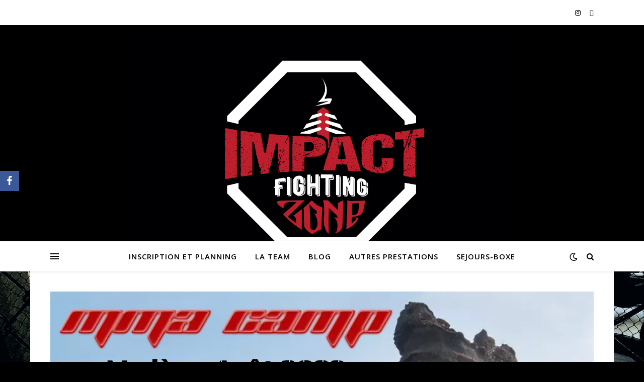

--- FILE ---
content_type: text/html; charset=UTF-8
request_url: https://impactboxingzone.fr/mma-camp-a-madere/
body_size: 16696
content:
<!DOCTYPE html>
<html lang="fr-FR">
<head>
	<meta charset="UTF-8">
	<meta name="viewport" content="width=device-width, initial-scale=1.0" />
	<link rel="profile" href="https://gmpg.org/xfn/11">

<title>MMA CAMP à Madère &#8211; IMPACT BOXING ZONE</title>
<meta name='robots' content='max-image-preview:large' />
<link rel='dns-prefetch' href='//fonts.googleapis.com' />
<link rel='dns-prefetch' href='//s.w.org' />
<link rel="alternate" type="application/rss+xml" title="IMPACT BOXING ZONE &raquo; Flux" href="https://impactboxingzone.fr/feed/" />
<link rel="alternate" type="application/rss+xml" title="IMPACT BOXING ZONE &raquo; Flux des commentaires" href="https://impactboxingzone.fr/comments/feed/" />
<link rel="alternate" type="application/rss+xml" title="IMPACT BOXING ZONE &raquo; MMA CAMP à Madère Flux des commentaires" href="https://impactboxingzone.fr/mma-camp-a-madere/feed/" />
<script type="text/javascript">
window._wpemojiSettings = {"baseUrl":"https:\/\/s.w.org\/images\/core\/emoji\/13.1.0\/72x72\/","ext":".png","svgUrl":"https:\/\/s.w.org\/images\/core\/emoji\/13.1.0\/svg\/","svgExt":".svg","source":{"concatemoji":"https:\/\/impactboxingzone.fr\/wp-includes\/js\/wp-emoji-release.min.js?ver=5.9.12"}};
/*! This file is auto-generated */
!function(e,a,t){var n,r,o,i=a.createElement("canvas"),p=i.getContext&&i.getContext("2d");function s(e,t){var a=String.fromCharCode;p.clearRect(0,0,i.width,i.height),p.fillText(a.apply(this,e),0,0);e=i.toDataURL();return p.clearRect(0,0,i.width,i.height),p.fillText(a.apply(this,t),0,0),e===i.toDataURL()}function c(e){var t=a.createElement("script");t.src=e,t.defer=t.type="text/javascript",a.getElementsByTagName("head")[0].appendChild(t)}for(o=Array("flag","emoji"),t.supports={everything:!0,everythingExceptFlag:!0},r=0;r<o.length;r++)t.supports[o[r]]=function(e){if(!p||!p.fillText)return!1;switch(p.textBaseline="top",p.font="600 32px Arial",e){case"flag":return s([127987,65039,8205,9895,65039],[127987,65039,8203,9895,65039])?!1:!s([55356,56826,55356,56819],[55356,56826,8203,55356,56819])&&!s([55356,57332,56128,56423,56128,56418,56128,56421,56128,56430,56128,56423,56128,56447],[55356,57332,8203,56128,56423,8203,56128,56418,8203,56128,56421,8203,56128,56430,8203,56128,56423,8203,56128,56447]);case"emoji":return!s([10084,65039,8205,55357,56613],[10084,65039,8203,55357,56613])}return!1}(o[r]),t.supports.everything=t.supports.everything&&t.supports[o[r]],"flag"!==o[r]&&(t.supports.everythingExceptFlag=t.supports.everythingExceptFlag&&t.supports[o[r]]);t.supports.everythingExceptFlag=t.supports.everythingExceptFlag&&!t.supports.flag,t.DOMReady=!1,t.readyCallback=function(){t.DOMReady=!0},t.supports.everything||(n=function(){t.readyCallback()},a.addEventListener?(a.addEventListener("DOMContentLoaded",n,!1),e.addEventListener("load",n,!1)):(e.attachEvent("onload",n),a.attachEvent("onreadystatechange",function(){"complete"===a.readyState&&t.readyCallback()})),(n=t.source||{}).concatemoji?c(n.concatemoji):n.wpemoji&&n.twemoji&&(c(n.twemoji),c(n.wpemoji)))}(window,document,window._wpemojiSettings);
</script>
<style type="text/css">
img.wp-smiley,
img.emoji {
	display: inline !important;
	border: none !important;
	box-shadow: none !important;
	height: 1em !important;
	width: 1em !important;
	margin: 0 0.07em !important;
	vertical-align: -0.1em !important;
	background: none !important;
	padding: 0 !important;
}
</style>
	<link rel='stylesheet' id='wp-block-library-css'  href='https://impactboxingzone.fr/wp-includes/css/dist/block-library/style.min.css?ver=5.9.12' type='text/css' media='all' />
<link rel='stylesheet' id='font-awesome-5-css'  href='https://impactboxingzone.fr/wp-content/plugins/themeisle-companion/obfx_modules/gutenberg-blocks/assets/fontawesome/css/all.min.css?ver=2.10.11' type='text/css' media='all' />
<link rel='stylesheet' id='font-awesome-4-shims-css'  href='https://impactboxingzone.fr/wp-content/plugins/themeisle-companion/obfx_modules/gutenberg-blocks/assets/fontawesome/css/v4-shims.min.css?ver=2.10.11' type='text/css' media='all' />
<link rel='stylesheet' id='themeisle-block_styles-css'  href='https://impactboxingzone.fr/wp-content/plugins/themeisle-companion/vendor/codeinwp/gutenberg-blocks/build/style.css?ver=1.6.9' type='text/css' media='all' />
<style id='global-styles-inline-css' type='text/css'>
body{--wp--preset--color--black: #000000;--wp--preset--color--cyan-bluish-gray: #abb8c3;--wp--preset--color--white: #ffffff;--wp--preset--color--pale-pink: #f78da7;--wp--preset--color--vivid-red: #cf2e2e;--wp--preset--color--luminous-vivid-orange: #ff6900;--wp--preset--color--luminous-vivid-amber: #fcb900;--wp--preset--color--light-green-cyan: #7bdcb5;--wp--preset--color--vivid-green-cyan: #00d084;--wp--preset--color--pale-cyan-blue: #8ed1fc;--wp--preset--color--vivid-cyan-blue: #0693e3;--wp--preset--color--vivid-purple: #9b51e0;--wp--preset--gradient--vivid-cyan-blue-to-vivid-purple: linear-gradient(135deg,rgba(6,147,227,1) 0%,rgb(155,81,224) 100%);--wp--preset--gradient--light-green-cyan-to-vivid-green-cyan: linear-gradient(135deg,rgb(122,220,180) 0%,rgb(0,208,130) 100%);--wp--preset--gradient--luminous-vivid-amber-to-luminous-vivid-orange: linear-gradient(135deg,rgba(252,185,0,1) 0%,rgba(255,105,0,1) 100%);--wp--preset--gradient--luminous-vivid-orange-to-vivid-red: linear-gradient(135deg,rgba(255,105,0,1) 0%,rgb(207,46,46) 100%);--wp--preset--gradient--very-light-gray-to-cyan-bluish-gray: linear-gradient(135deg,rgb(238,238,238) 0%,rgb(169,184,195) 100%);--wp--preset--gradient--cool-to-warm-spectrum: linear-gradient(135deg,rgb(74,234,220) 0%,rgb(151,120,209) 20%,rgb(207,42,186) 40%,rgb(238,44,130) 60%,rgb(251,105,98) 80%,rgb(254,248,76) 100%);--wp--preset--gradient--blush-light-purple: linear-gradient(135deg,rgb(255,206,236) 0%,rgb(152,150,240) 100%);--wp--preset--gradient--blush-bordeaux: linear-gradient(135deg,rgb(254,205,165) 0%,rgb(254,45,45) 50%,rgb(107,0,62) 100%);--wp--preset--gradient--luminous-dusk: linear-gradient(135deg,rgb(255,203,112) 0%,rgb(199,81,192) 50%,rgb(65,88,208) 100%);--wp--preset--gradient--pale-ocean: linear-gradient(135deg,rgb(255,245,203) 0%,rgb(182,227,212) 50%,rgb(51,167,181) 100%);--wp--preset--gradient--electric-grass: linear-gradient(135deg,rgb(202,248,128) 0%,rgb(113,206,126) 100%);--wp--preset--gradient--midnight: linear-gradient(135deg,rgb(2,3,129) 0%,rgb(40,116,252) 100%);--wp--preset--duotone--dark-grayscale: url('#wp-duotone-dark-grayscale');--wp--preset--duotone--grayscale: url('#wp-duotone-grayscale');--wp--preset--duotone--purple-yellow: url('#wp-duotone-purple-yellow');--wp--preset--duotone--blue-red: url('#wp-duotone-blue-red');--wp--preset--duotone--midnight: url('#wp-duotone-midnight');--wp--preset--duotone--magenta-yellow: url('#wp-duotone-magenta-yellow');--wp--preset--duotone--purple-green: url('#wp-duotone-purple-green');--wp--preset--duotone--blue-orange: url('#wp-duotone-blue-orange');--wp--preset--font-size--small: 13px;--wp--preset--font-size--medium: 20px;--wp--preset--font-size--large: 36px;--wp--preset--font-size--x-large: 42px;}.has-black-color{color: var(--wp--preset--color--black) !important;}.has-cyan-bluish-gray-color{color: var(--wp--preset--color--cyan-bluish-gray) !important;}.has-white-color{color: var(--wp--preset--color--white) !important;}.has-pale-pink-color{color: var(--wp--preset--color--pale-pink) !important;}.has-vivid-red-color{color: var(--wp--preset--color--vivid-red) !important;}.has-luminous-vivid-orange-color{color: var(--wp--preset--color--luminous-vivid-orange) !important;}.has-luminous-vivid-amber-color{color: var(--wp--preset--color--luminous-vivid-amber) !important;}.has-light-green-cyan-color{color: var(--wp--preset--color--light-green-cyan) !important;}.has-vivid-green-cyan-color{color: var(--wp--preset--color--vivid-green-cyan) !important;}.has-pale-cyan-blue-color{color: var(--wp--preset--color--pale-cyan-blue) !important;}.has-vivid-cyan-blue-color{color: var(--wp--preset--color--vivid-cyan-blue) !important;}.has-vivid-purple-color{color: var(--wp--preset--color--vivid-purple) !important;}.has-black-background-color{background-color: var(--wp--preset--color--black) !important;}.has-cyan-bluish-gray-background-color{background-color: var(--wp--preset--color--cyan-bluish-gray) !important;}.has-white-background-color{background-color: var(--wp--preset--color--white) !important;}.has-pale-pink-background-color{background-color: var(--wp--preset--color--pale-pink) !important;}.has-vivid-red-background-color{background-color: var(--wp--preset--color--vivid-red) !important;}.has-luminous-vivid-orange-background-color{background-color: var(--wp--preset--color--luminous-vivid-orange) !important;}.has-luminous-vivid-amber-background-color{background-color: var(--wp--preset--color--luminous-vivid-amber) !important;}.has-light-green-cyan-background-color{background-color: var(--wp--preset--color--light-green-cyan) !important;}.has-vivid-green-cyan-background-color{background-color: var(--wp--preset--color--vivid-green-cyan) !important;}.has-pale-cyan-blue-background-color{background-color: var(--wp--preset--color--pale-cyan-blue) !important;}.has-vivid-cyan-blue-background-color{background-color: var(--wp--preset--color--vivid-cyan-blue) !important;}.has-vivid-purple-background-color{background-color: var(--wp--preset--color--vivid-purple) !important;}.has-black-border-color{border-color: var(--wp--preset--color--black) !important;}.has-cyan-bluish-gray-border-color{border-color: var(--wp--preset--color--cyan-bluish-gray) !important;}.has-white-border-color{border-color: var(--wp--preset--color--white) !important;}.has-pale-pink-border-color{border-color: var(--wp--preset--color--pale-pink) !important;}.has-vivid-red-border-color{border-color: var(--wp--preset--color--vivid-red) !important;}.has-luminous-vivid-orange-border-color{border-color: var(--wp--preset--color--luminous-vivid-orange) !important;}.has-luminous-vivid-amber-border-color{border-color: var(--wp--preset--color--luminous-vivid-amber) !important;}.has-light-green-cyan-border-color{border-color: var(--wp--preset--color--light-green-cyan) !important;}.has-vivid-green-cyan-border-color{border-color: var(--wp--preset--color--vivid-green-cyan) !important;}.has-pale-cyan-blue-border-color{border-color: var(--wp--preset--color--pale-cyan-blue) !important;}.has-vivid-cyan-blue-border-color{border-color: var(--wp--preset--color--vivid-cyan-blue) !important;}.has-vivid-purple-border-color{border-color: var(--wp--preset--color--vivid-purple) !important;}.has-vivid-cyan-blue-to-vivid-purple-gradient-background{background: var(--wp--preset--gradient--vivid-cyan-blue-to-vivid-purple) !important;}.has-light-green-cyan-to-vivid-green-cyan-gradient-background{background: var(--wp--preset--gradient--light-green-cyan-to-vivid-green-cyan) !important;}.has-luminous-vivid-amber-to-luminous-vivid-orange-gradient-background{background: var(--wp--preset--gradient--luminous-vivid-amber-to-luminous-vivid-orange) !important;}.has-luminous-vivid-orange-to-vivid-red-gradient-background{background: var(--wp--preset--gradient--luminous-vivid-orange-to-vivid-red) !important;}.has-very-light-gray-to-cyan-bluish-gray-gradient-background{background: var(--wp--preset--gradient--very-light-gray-to-cyan-bluish-gray) !important;}.has-cool-to-warm-spectrum-gradient-background{background: var(--wp--preset--gradient--cool-to-warm-spectrum) !important;}.has-blush-light-purple-gradient-background{background: var(--wp--preset--gradient--blush-light-purple) !important;}.has-blush-bordeaux-gradient-background{background: var(--wp--preset--gradient--blush-bordeaux) !important;}.has-luminous-dusk-gradient-background{background: var(--wp--preset--gradient--luminous-dusk) !important;}.has-pale-ocean-gradient-background{background: var(--wp--preset--gradient--pale-ocean) !important;}.has-electric-grass-gradient-background{background: var(--wp--preset--gradient--electric-grass) !important;}.has-midnight-gradient-background{background: var(--wp--preset--gradient--midnight) !important;}.has-small-font-size{font-size: var(--wp--preset--font-size--small) !important;}.has-medium-font-size{font-size: var(--wp--preset--font-size--medium) !important;}.has-large-font-size{font-size: var(--wp--preset--font-size--large) !important;}.has-x-large-font-size{font-size: var(--wp--preset--font-size--x-large) !important;}
</style>
<link rel='stylesheet' id='contact-form-7-css'  href='https://impactboxingzone.fr/wp-content/plugins/contact-form-7/includes/css/styles.css?ver=5.5.6.1' type='text/css' media='all' />
<link rel='stylesheet' id='obfx-module-pub-css-social-sharing-module-0-css'  href='https://impactboxingzone.fr/wp-content/plugins/themeisle-companion/obfx_modules/social-sharing/css/public.css?ver=2.10.11' type='text/css' media='all' />
<link rel='stylesheet' id='obfx-module-pub-css-social-sharing-module-1-css'  href='https://impactboxingzone.fr/wp-content/plugins/themeisle-companion/obfx_modules/social-sharing/css/vendor/socicon/socicon.css?ver=2.10.11' type='text/css' media='all' />
<link rel='stylesheet' id='ashe-style-css'  href='https://impactboxingzone.fr/wp-content/themes/ashe/style.css?ver=1.9.7' type='text/css' media='all' />
<link rel='stylesheet' id='fontawesome-css'  href='https://impactboxingzone.fr/wp-content/themes/ashe/assets/css/font-awesome.css?ver=5.9.12' type='text/css' media='all' />
<link rel='stylesheet' id='fontello-css'  href='https://impactboxingzone.fr/wp-content/themes/ashe/assets/css/fontello.css?ver=5.9.12' type='text/css' media='all' />
<link rel='stylesheet' id='slick-css'  href='https://impactboxingzone.fr/wp-content/themes/ashe/assets/css/slick.css?ver=5.9.12' type='text/css' media='all' />
<link rel='stylesheet' id='scrollbar-css'  href='https://impactboxingzone.fr/wp-content/themes/ashe/assets/css/perfect-scrollbar.css?ver=5.9.12' type='text/css' media='all' />
<link rel='stylesheet' id='ashe-responsive-css'  href='https://impactboxingzone.fr/wp-content/themes/ashe/assets/css/responsive.css?ver=1.9.7' type='text/css' media='all' />
<link rel='stylesheet' id='ashe-playfair-font-css'  href='//fonts.googleapis.com/css?family=Playfair+Display%3A400%2C700&#038;ver=1.0.0' type='text/css' media='all' />
<link rel='stylesheet' id='ashe-opensans-font-css'  href='//fonts.googleapis.com/css?family=Open+Sans%3A400italic%2C400%2C600italic%2C600%2C700italic%2C700&#038;ver=1.0.0' type='text/css' media='all' />
<link rel='stylesheet' id='popup-maker-site-css'  href='//impactboxingzone.fr/wp-content/uploads/pum/pum-site-styles.css?generated=1671010376&#038;ver=1.16.7' type='text/css' media='all' />
<script type='text/javascript' src='https://impactboxingzone.fr/wp-includes/js/jquery/jquery.min.js?ver=3.6.0' id='jquery-core-js'></script>
<script type='text/javascript' src='https://impactboxingzone.fr/wp-includes/js/jquery/jquery-migrate.min.js?ver=3.3.2' id='jquery-migrate-js'></script>
<script type='text/javascript' id='pirate-forms-custom-spam-js-extra'>
/* <![CDATA[ */
var pf = {"spam":{"label":"Je suis humain !","value":"4785406eab"}};
/* ]]> */
</script>
<script type='text/javascript' src='https://impactboxingzone.fr/wp-content/plugins/pirate-forms/public/js/custom-spam.js?ver=5.9.12' id='pirate-forms-custom-spam-js'></script>
<link rel="https://api.w.org/" href="https://impactboxingzone.fr/wp-json/" /><link rel="alternate" type="application/json" href="https://impactboxingzone.fr/wp-json/wp/v2/posts/3433" /><link rel="EditURI" type="application/rsd+xml" title="RSD" href="https://impactboxingzone.fr/xmlrpc.php?rsd" />
<link rel="wlwmanifest" type="application/wlwmanifest+xml" href="https://impactboxingzone.fr/wp-includes/wlwmanifest.xml" /> 
<meta name="generator" content="WordPress 5.9.12" />
<link rel="canonical" href="https://impactboxingzone.fr/mma-camp-a-madere/" />
<link rel='shortlink' href='https://impactboxingzone.fr/?p=3433' />
<link rel="alternate" type="application/json+oembed" href="https://impactboxingzone.fr/wp-json/oembed/1.0/embed?url=https%3A%2F%2Fimpactboxingzone.fr%2Fmma-camp-a-madere%2F" />
<link rel="alternate" type="text/xml+oembed" href="https://impactboxingzone.fr/wp-json/oembed/1.0/embed?url=https%3A%2F%2Fimpactboxingzone.fr%2Fmma-camp-a-madere%2F&#038;format=xml" />
<!-- Enter your scripts here --><!-- Analytics by WP-Statistics v13.2.3 - https://wp-statistics.com/ -->
<link rel="pingback" href="https://impactboxingzone.fr/xmlrpc.php">
<style id="ashe_dynamic_css">#top-bar {background-color: #ffffff;}#top-bar a {color: #000000;}#top-bar a:hover,#top-bar li.current-menu-item > a,#top-bar li.current-menu-ancestor > a,#top-bar .sub-menu li.current-menu-item > a,#top-bar .sub-menu li.current-menu-ancestor> a {color: #d10000;}#top-menu .sub-menu,#top-menu .sub-menu a {background-color: #ffffff;border-color: rgba(0,0,0, 0.05);}@media screen and ( max-width: 979px ) {.top-bar-socials {float: none !important;}.top-bar-socials a {line-height: 40px !important;}}.header-logo a,.site-description {color: #ededed;}.entry-header {background-color: #000000;}#main-nav {background-color: #ffffff;box-shadow: 0px 1px 5px rgba(0,0,0, 0.1);}#featured-links h6 {background-color: rgba(255,255,255, 0.85);color: #000000;}#main-nav a,#main-nav i,#main-nav #s {color: #000000;}.main-nav-sidebar span,.sidebar-alt-close-btn span {background-color: #000000;}#main-nav a:hover,#main-nav i:hover,#main-nav li.current-menu-item > a,#main-nav li.current-menu-ancestor > a,#main-nav .sub-menu li.current-menu-item > a,#main-nav .sub-menu li.current-menu-ancestor> a {color: #d10000;}.main-nav-sidebar:hover span {background-color: #d10000;}#main-menu .sub-menu,#main-menu .sub-menu a {background-color: #ffffff;border-color: rgba(0,0,0, 0.05);}#main-nav #s {background-color: #ffffff;}#main-nav #s::-webkit-input-placeholder { /* Chrome/Opera/Safari */color: rgba(0,0,0, 0.7);}#main-nav #s::-moz-placeholder { /* Firefox 19+ */color: rgba(0,0,0, 0.7);}#main-nav #s:-ms-input-placeholder { /* IE 10+ */color: rgba(0,0,0, 0.7);}#main-nav #s:-moz-placeholder { /* Firefox 18- */color: rgba(0,0,0, 0.7);}/* Background */.sidebar-alt,#featured-links,.main-content,.featured-slider-area,.page-content select,.page-content input,.page-content textarea {background-color: #ffffff;}/* Text */.page-content,.page-content select,.page-content input,.page-content textarea,.page-content .post-author a,.page-content .ashe-widget a,.page-content .comment-author {color: #464646;}/* Title */.page-content h1,.page-content h2,.page-content h3,.page-content h4,.page-content h5,.page-content h6,.page-content .post-title a,.page-content .author-description h4 a,.page-content .related-posts h4 a,.page-content .blog-pagination .previous-page a,.page-content .blog-pagination .next-page a,blockquote,.page-content .post-share a {color: #030303;}.page-content .post-title a:hover {color: rgba(3,3,3, 0.75);}/* Meta */.page-content .post-date,.page-content .post-comments,.page-content .post-author,.page-content [data-layout*="list"] .post-author a,.page-content .related-post-date,.page-content .comment-meta a,.page-content .author-share a,.page-content .post-tags a,.page-content .tagcloud a,.widget_categories li,.widget_archive li,.ahse-subscribe-box p,.rpwwt-post-author,.rpwwt-post-categories,.rpwwt-post-date,.rpwwt-post-comments-number {color: #a1a1a1;}.page-content input::-webkit-input-placeholder { /* Chrome/Opera/Safari */color: #a1a1a1;}.page-content input::-moz-placeholder { /* Firefox 19+ */color: #a1a1a1;}.page-content input:-ms-input-placeholder { /* IE 10+ */color: #a1a1a1;}.page-content input:-moz-placeholder { /* Firefox 18- */color: #a1a1a1;}/* Accent */a,.post-categories,.page-content .ashe-widget.widget_text a {color: #d10000;}/* Disable TMP.page-content .elementor a,.page-content .elementor a:hover {color: inherit;}*/.ps-container > .ps-scrollbar-y-rail > .ps-scrollbar-y {background: #d10000;}a:not(.header-logo-a):hover {color: rgba(209,0,0, 0.8);}blockquote {border-color: #d10000;}/* Selection */::-moz-selection {color: #ffffff;background: #d10000;}::selection {color: #ffffff;background: #d10000;}/* Border */.page-content .post-footer,[data-layout*="list"] .blog-grid > li,.page-content .author-description,.page-content .related-posts,.page-content .entry-comments,.page-content .ashe-widget li,.page-content #wp-calendar,.page-content #wp-calendar caption,.page-content #wp-calendar tbody td,.page-content .widget_nav_menu li a,.page-content .tagcloud a,.page-content select,.page-content input,.page-content textarea,.widget-title h2:before,.widget-title h2:after,.post-tags a,.gallery-caption,.wp-caption-text,table tr,table th,table td,pre,.category-description {border-color: #e8e8e8;}hr {background-color: #e8e8e8;}/* Buttons */.widget_search i,.widget_search #searchsubmit,.wp-block-search button,.single-navigation i,.page-content .submit,.page-content .blog-pagination.numeric a,.page-content .blog-pagination.load-more a,.page-content .ashe-subscribe-box input[type="submit"],.page-content .widget_wysija input[type="submit"],.page-content .post-password-form input[type="submit"],.page-content .wpcf7 [type="submit"] {color: #ffffff;background-color: #333333;}.single-navigation i:hover,.page-content .submit:hover,.ashe-boxed-style .page-content .submit:hover,.page-content .blog-pagination.numeric a:hover,.ashe-boxed-style .page-content .blog-pagination.numeric a:hover,.page-content .blog-pagination.numeric span,.page-content .blog-pagination.load-more a:hover,.page-content .ashe-subscribe-box input[type="submit"]:hover,.page-content .widget_wysija input[type="submit"]:hover,.page-content .post-password-form input[type="submit"]:hover,.page-content .wpcf7 [type="submit"]:hover {color: #ffffff;background-color: #d10000;}/* Image Overlay */.image-overlay,#infscr-loading,.page-content h4.image-overlay {color: #ffffff;background-color: rgba(73,73,73, 0.3);}.image-overlay a,.post-slider .prev-arrow,.post-slider .next-arrow,.page-content .image-overlay a,#featured-slider .slick-arrow,#featured-slider .slider-dots {color: #ffffff;}.slide-caption {background: rgba(255,255,255, 0.95);}#featured-slider .slick-active {background: #ffffff;}#page-footer,#page-footer select,#page-footer input,#page-footer textarea {background-color: #f6f6f6;color: #333333;}#page-footer,#page-footer a,#page-footer select,#page-footer input,#page-footer textarea {color: #333333;}#page-footer #s::-webkit-input-placeholder { /* Chrome/Opera/Safari */color: #333333;}#page-footer #s::-moz-placeholder { /* Firefox 19+ */color: #333333;}#page-footer #s:-ms-input-placeholder { /* IE 10+ */color: #333333;}#page-footer #s:-moz-placeholder { /* Firefox 18- */color: #333333;}/* Title */#page-footer h1,#page-footer h2,#page-footer h3,#page-footer h4,#page-footer h5,#page-footer h6 {color: #111111;}#page-footer a:hover {color: #d10000;}/* Border */#page-footer a,#page-footer .ashe-widget li,#page-footer #wp-calendar,#page-footer #wp-calendar caption,#page-footer #wp-calendar tbody td,#page-footer .widget_nav_menu li a,#page-footer select,#page-footer input,#page-footer textarea,#page-footer .widget-title h2:before,#page-footer .widget-title h2:after,.footer-widgets {border-color: #e0dbdb;}#page-footer hr {background-color: #e0dbdb;}.ashe-preloader-wrap {background-color: #ffffff;}@media screen and ( max-width: 768px ) {#featured-links {display: none;}}@media screen and ( max-width: 640px ) {.related-posts {display: none;}}.header-logo a {font-family: 'Open Sans';}#top-menu li a {font-family: 'Open Sans';}#main-menu li a {font-family: 'Open Sans';}#mobile-menu li,.mobile-menu-btn a {font-family: 'Open Sans';}#top-menu li a,#main-menu li a,#mobile-menu li,.mobile-menu-btn a {text-transform: uppercase;}.boxed-wrapper {max-width: 1160px;}.sidebar-alt {max-width: 340px;left: -340px; padding: 85px 35px 0px;}.sidebar-left,.sidebar-right {width: 307px;}.main-container {width: 100%;}#top-bar > div,#main-nav > div,#featured-links,.main-content,.page-footer-inner,.featured-slider-area.boxed-wrapper {padding-left: 40px;padding-right: 40px;}[data-layout*="list"] .blog-grid .has-post-thumbnail .post-media {float: left;max-width: 300px;width: 100%;}[data-layout*="list"] .blog-grid .has-post-thumbnail .post-content-wrap {width: calc(100% - 300px);width: -webkit-calc(100% - 300px);float: left;padding-left: 37px;}[data-layout*="list"] .blog-grid > li {padding-bottom: 39px;}[data-layout*="list"] .blog-grid > li {margin-bottom: 39px;}[data-layout*="list"] .blog-grid .post-header, [data-layout*="list"] .blog-grid .read-more {text-align: left;}#top-menu {float: left;}.top-bar-socials {float: right;}.entry-header {height: 500px;background-image:url();background-size: cover;}.entry-header {background-position: center center;}.logo-img {max-width: 770px;}.mini-logo a {max-width: 70px;}#main-nav {text-align: center;}.main-nav-sidebar {position: absolute;top: 0px;left: 40px;z-index: 1;}.main-nav-icons {position: absolute;top: 0px;right: 40px;z-index: 2;}.mini-logo {position: absolute;left: auto;top: 0;}.main-nav-sidebar ~ .mini-logo {margin-left: 30px;}#featured-links .featured-link {margin-right: 20px;}#featured-links .featured-link:last-of-type {margin-right: 0;}#featured-links .featured-link {width: calc( (100% - -20px) / 0 - 1px);width: -webkit-calc( (100% - -20px) / 0- 1px);}.featured-link:nth-child(1) .cv-inner {display: none;}.featured-link:nth-child(2) .cv-inner {display: none;}.featured-link:nth-child(3) .cv-inner {display: none;}.blog-grid > li {width: 100%;margin-bottom: 30px;}.post-content > p:not(.wp-block-tag-cloud):first-of-type:first-letter {font-family: "Playfair Display";font-weight: 400;float: left;margin: 0px 12px 0 0;font-size: 80px;line-height: 65px;text-align: center;}.blog-post .post-content > p:not(.wp-block-tag-cloud):first-of-type:first-letter {color: #030303;}@-moz-document url-prefix() {.post-content > p:not(.wp-block-tag-cloud):first-of-type:first-letter {margin-top: 10px !important;}}.footer-widgets > .ashe-widget {width: 30%;margin-right: 5%;}.footer-widgets > .ashe-widget:nth-child(3n+3) {margin-right: 0;}.footer-widgets > .ashe-widget:nth-child(3n+4) {clear: both;}.copyright-info {float: right;}.footer-socials {float: left;}.woocommerce div.product .stock,.woocommerce div.product p.price,.woocommerce div.product span.price,.woocommerce ul.products li.product .price,.woocommerce-Reviews .woocommerce-review__author,.woocommerce form .form-row .required,.woocommerce form .form-row.woocommerce-invalid label,.woocommerce .page-content div.product .woocommerce-tabs ul.tabs li a {color: #464646;}.woocommerce a.remove:hover {color: #464646 !important;}.woocommerce a.remove,.woocommerce .product_meta,.page-content .woocommerce-breadcrumb,.page-content .woocommerce-review-link,.page-content .woocommerce-breadcrumb a,.page-content .woocommerce-MyAccount-navigation-link a,.woocommerce .woocommerce-info:before,.woocommerce .page-content .woocommerce-result-count,.woocommerce-page .page-content .woocommerce-result-count,.woocommerce-Reviews .woocommerce-review__published-date,.woocommerce .product_list_widget .quantity,.woocommerce .widget_products .amount,.woocommerce .widget_price_filter .price_slider_amount,.woocommerce .widget_recently_viewed_products .amount,.woocommerce .widget_top_rated_products .amount,.woocommerce .widget_recent_reviews .reviewer {color: #a1a1a1;}.woocommerce a.remove {color: #a1a1a1 !important;}p.demo_store,.woocommerce-store-notice,.woocommerce span.onsale { background-color: #d10000;}.woocommerce .star-rating::before,.woocommerce .star-rating span::before,.woocommerce .page-content ul.products li.product .button,.page-content .woocommerce ul.products li.product .button,.page-content .woocommerce-MyAccount-navigation-link.is-active a,.page-content .woocommerce-MyAccount-navigation-link a:hover { color: #d10000;}.woocommerce form.login,.woocommerce form.register,.woocommerce-account fieldset,.woocommerce form.checkout_coupon,.woocommerce .woocommerce-info,.woocommerce .woocommerce-error,.woocommerce .woocommerce-message,.woocommerce .widget_shopping_cart .total,.woocommerce.widget_shopping_cart .total,.woocommerce-Reviews .comment_container,.woocommerce-cart #payment ul.payment_methods,#add_payment_method #payment ul.payment_methods,.woocommerce-checkout #payment ul.payment_methods,.woocommerce div.product .woocommerce-tabs ul.tabs::before,.woocommerce div.product .woocommerce-tabs ul.tabs::after,.woocommerce div.product .woocommerce-tabs ul.tabs li,.woocommerce .woocommerce-MyAccount-navigation-link,.select2-container--default .select2-selection--single {border-color: #e8e8e8;}.woocommerce-cart #payment,#add_payment_method #payment,.woocommerce-checkout #payment,.woocommerce .woocommerce-info,.woocommerce .woocommerce-error,.woocommerce .woocommerce-message,.woocommerce div.product .woocommerce-tabs ul.tabs li {background-color: rgba(232,232,232, 0.3);}.woocommerce-cart #payment div.payment_box::before,#add_payment_method #payment div.payment_box::before,.woocommerce-checkout #payment div.payment_box::before {border-color: rgba(232,232,232, 0.5);}.woocommerce-cart #payment div.payment_box,#add_payment_method #payment div.payment_box,.woocommerce-checkout #payment div.payment_box {background-color: rgba(232,232,232, 0.5);}.page-content .woocommerce input.button,.page-content .woocommerce a.button,.page-content .woocommerce a.button.alt,.page-content .woocommerce button.button.alt,.page-content .woocommerce input.button.alt,.page-content .woocommerce #respond input#submit.alt,.woocommerce .page-content .widget_product_search input[type="submit"],.woocommerce .page-content .woocommerce-message .button,.woocommerce .page-content a.button.alt,.woocommerce .page-content button.button.alt,.woocommerce .page-content #respond input#submit,.woocommerce .page-content .widget_price_filter .button,.woocommerce .page-content .woocommerce-message .button,.woocommerce-page .page-content .woocommerce-message .button,.woocommerce .page-content nav.woocommerce-pagination ul li a,.woocommerce .page-content nav.woocommerce-pagination ul li span {color: #ffffff;background-color: #333333;}.page-content .woocommerce input.button:hover,.page-content .woocommerce a.button:hover,.page-content .woocommerce a.button.alt:hover,.ashe-boxed-style .page-content .woocommerce a.button.alt:hover,.page-content .woocommerce button.button.alt:hover,.page-content .woocommerce input.button.alt:hover,.page-content .woocommerce #respond input#submit.alt:hover,.woocommerce .page-content .woocommerce-message .button:hover,.woocommerce .page-content a.button.alt:hover,.woocommerce .page-content button.button.alt:hover,.ashe-boxed-style.woocommerce .page-content button.button.alt:hover,.ashe-boxed-style.woocommerce .page-content #respond input#submit:hover,.woocommerce .page-content #respond input#submit:hover,.woocommerce .page-content .widget_price_filter .button:hover,.woocommerce .page-content .woocommerce-message .button:hover,.woocommerce-page .page-content .woocommerce-message .button:hover,.woocommerce .page-content nav.woocommerce-pagination ul li a:hover,.woocommerce .page-content nav.woocommerce-pagination ul li span.current {color: #ffffff;background-color: #d10000;}.woocommerce .page-content nav.woocommerce-pagination ul li a.prev,.woocommerce .page-content nav.woocommerce-pagination ul li a.next {color: #333333;}.woocommerce .page-content nav.woocommerce-pagination ul li a.prev:hover,.woocommerce .page-content nav.woocommerce-pagination ul li a.next:hover {color: #d10000;}.woocommerce .page-content nav.woocommerce-pagination ul li a.prev:after,.woocommerce .page-content nav.woocommerce-pagination ul li a.next:after {color: #ffffff;}.woocommerce .page-content nav.woocommerce-pagination ul li a.prev:hover:after,.woocommerce .page-content nav.woocommerce-pagination ul li a.next:hover:after {color: #ffffff;}.cssload-cube{background-color:#333333;width:9px;height:9px;position:absolute;margin:auto;animation:cssload-cubemove 2s infinite ease-in-out;-o-animation:cssload-cubemove 2s infinite ease-in-out;-ms-animation:cssload-cubemove 2s infinite ease-in-out;-webkit-animation:cssload-cubemove 2s infinite ease-in-out;-moz-animation:cssload-cubemove 2s infinite ease-in-out}.cssload-cube1{left:13px;top:0;animation-delay:.1s;-o-animation-delay:.1s;-ms-animation-delay:.1s;-webkit-animation-delay:.1s;-moz-animation-delay:.1s}.cssload-cube2{left:25px;top:0;animation-delay:.2s;-o-animation-delay:.2s;-ms-animation-delay:.2s;-webkit-animation-delay:.2s;-moz-animation-delay:.2s}.cssload-cube3{left:38px;top:0;animation-delay:.3s;-o-animation-delay:.3s;-ms-animation-delay:.3s;-webkit-animation-delay:.3s;-moz-animation-delay:.3s}.cssload-cube4{left:0;top:13px;animation-delay:.1s;-o-animation-delay:.1s;-ms-animation-delay:.1s;-webkit-animation-delay:.1s;-moz-animation-delay:.1s}.cssload-cube5{left:13px;top:13px;animation-delay:.2s;-o-animation-delay:.2s;-ms-animation-delay:.2s;-webkit-animation-delay:.2s;-moz-animation-delay:.2s}.cssload-cube6{left:25px;top:13px;animation-delay:.3s;-o-animation-delay:.3s;-ms-animation-delay:.3s;-webkit-animation-delay:.3s;-moz-animation-delay:.3s}.cssload-cube7{left:38px;top:13px;animation-delay:.4s;-o-animation-delay:.4s;-ms-animation-delay:.4s;-webkit-animation-delay:.4s;-moz-animation-delay:.4s}.cssload-cube8{left:0;top:25px;animation-delay:.2s;-o-animation-delay:.2s;-ms-animation-delay:.2s;-webkit-animation-delay:.2s;-moz-animation-delay:.2s}.cssload-cube9{left:13px;top:25px;animation-delay:.3s;-o-animation-delay:.3s;-ms-animation-delay:.3s;-webkit-animation-delay:.3s;-moz-animation-delay:.3s}.cssload-cube10{left:25px;top:25px;animation-delay:.4s;-o-animation-delay:.4s;-ms-animation-delay:.4s;-webkit-animation-delay:.4s;-moz-animation-delay:.4s}.cssload-cube11{left:38px;top:25px;animation-delay:.5s;-o-animation-delay:.5s;-ms-animation-delay:.5s;-webkit-animation-delay:.5s;-moz-animation-delay:.5s}.cssload-cube12{left:0;top:38px;animation-delay:.3s;-o-animation-delay:.3s;-ms-animation-delay:.3s;-webkit-animation-delay:.3s;-moz-animation-delay:.3s}.cssload-cube13{left:13px;top:38px;animation-delay:.4s;-o-animation-delay:.4s;-ms-animation-delay:.4s;-webkit-animation-delay:.4s;-moz-animation-delay:.4s}.cssload-cube14{left:25px;top:38px;animation-delay:.5s;-o-animation-delay:.5s;-ms-animation-delay:.5s;-webkit-animation-delay:.5s;-moz-animation-delay:.5s}.cssload-cube15{left:38px;top:38px;animation-delay:.6s;-o-animation-delay:.6s;-ms-animation-delay:.6s;-webkit-animation-delay:.6s;-moz-animation-delay:.6s}.cssload-spinner{margin:auto;width:49px;height:49px;position:relative}@keyframes cssload-cubemove{35%{transform:scale(0.005)}50%{transform:scale(1.7)}65%{transform:scale(0.005)}}@-o-keyframes cssload-cubemove{35%{-o-transform:scale(0.005)}50%{-o-transform:scale(1.7)}65%{-o-transform:scale(0.005)}}@-ms-keyframes cssload-cubemove{35%{-ms-transform:scale(0.005)}50%{-ms-transform:scale(1.7)}65%{-ms-transform:scale(0.005)}}@-webkit-keyframes cssload-cubemove{35%{-webkit-transform:scale(0.005)}50%{-webkit-transform:scale(1.7)}65%{-webkit-transform:scale(0.005)}}@-moz-keyframes cssload-cubemove{35%{-moz-transform:scale(0.005)}50%{-moz-transform:scale(1.7)}65%{-moz-transform:scale(0.005)}}</style><style id="ashe_theme_styles"></style><style type="text/css" id="custom-background-css">
body.custom-background { background-color: #000000; background-image: url("https://impactboxingzone.fr/wp-content/uploads/2020/03/mma1.jpg"); background-position: center bottom; background-size: contain; background-repeat: repeat; background-attachment: scroll; }
</style>
	<link rel="icon" href="https://impactboxingzone.fr/wp-content/uploads/2019/09/cropped-logo-new-3-32x32.png" sizes="32x32" />
<link rel="icon" href="https://impactboxingzone.fr/wp-content/uploads/2019/09/cropped-logo-new-3-192x192.png" sizes="192x192" />
<link rel="apple-touch-icon" href="https://impactboxingzone.fr/wp-content/uploads/2019/09/cropped-logo-new-3-180x180.png" />
<meta name="msapplication-TileImage" content="https://impactboxingzone.fr/wp-content/uploads/2019/09/cropped-logo-new-3-270x270.png" />
</head>

<body class="post-template-default single single-post postid-3433 single-format-standard custom-background wp-custom-logo wp-embed-responsive elementor-default elementor-kit-1984">
	<svg xmlns="http://www.w3.org/2000/svg" viewBox="0 0 0 0" width="0" height="0" focusable="false" role="none" style="visibility: hidden; position: absolute; left: -9999px; overflow: hidden;" ><defs><filter id="wp-duotone-dark-grayscale"><feColorMatrix color-interpolation-filters="sRGB" type="matrix" values=" .299 .587 .114 0 0 .299 .587 .114 0 0 .299 .587 .114 0 0 .299 .587 .114 0 0 " /><feComponentTransfer color-interpolation-filters="sRGB" ><feFuncR type="table" tableValues="0 0.49803921568627" /><feFuncG type="table" tableValues="0 0.49803921568627" /><feFuncB type="table" tableValues="0 0.49803921568627" /><feFuncA type="table" tableValues="1 1" /></feComponentTransfer><feComposite in2="SourceGraphic" operator="in" /></filter></defs></svg><svg xmlns="http://www.w3.org/2000/svg" viewBox="0 0 0 0" width="0" height="0" focusable="false" role="none" style="visibility: hidden; position: absolute; left: -9999px; overflow: hidden;" ><defs><filter id="wp-duotone-grayscale"><feColorMatrix color-interpolation-filters="sRGB" type="matrix" values=" .299 .587 .114 0 0 .299 .587 .114 0 0 .299 .587 .114 0 0 .299 .587 .114 0 0 " /><feComponentTransfer color-interpolation-filters="sRGB" ><feFuncR type="table" tableValues="0 1" /><feFuncG type="table" tableValues="0 1" /><feFuncB type="table" tableValues="0 1" /><feFuncA type="table" tableValues="1 1" /></feComponentTransfer><feComposite in2="SourceGraphic" operator="in" /></filter></defs></svg><svg xmlns="http://www.w3.org/2000/svg" viewBox="0 0 0 0" width="0" height="0" focusable="false" role="none" style="visibility: hidden; position: absolute; left: -9999px; overflow: hidden;" ><defs><filter id="wp-duotone-purple-yellow"><feColorMatrix color-interpolation-filters="sRGB" type="matrix" values=" .299 .587 .114 0 0 .299 .587 .114 0 0 .299 .587 .114 0 0 .299 .587 .114 0 0 " /><feComponentTransfer color-interpolation-filters="sRGB" ><feFuncR type="table" tableValues="0.54901960784314 0.98823529411765" /><feFuncG type="table" tableValues="0 1" /><feFuncB type="table" tableValues="0.71764705882353 0.25490196078431" /><feFuncA type="table" tableValues="1 1" /></feComponentTransfer><feComposite in2="SourceGraphic" operator="in" /></filter></defs></svg><svg xmlns="http://www.w3.org/2000/svg" viewBox="0 0 0 0" width="0" height="0" focusable="false" role="none" style="visibility: hidden; position: absolute; left: -9999px; overflow: hidden;" ><defs><filter id="wp-duotone-blue-red"><feColorMatrix color-interpolation-filters="sRGB" type="matrix" values=" .299 .587 .114 0 0 .299 .587 .114 0 0 .299 .587 .114 0 0 .299 .587 .114 0 0 " /><feComponentTransfer color-interpolation-filters="sRGB" ><feFuncR type="table" tableValues="0 1" /><feFuncG type="table" tableValues="0 0.27843137254902" /><feFuncB type="table" tableValues="0.5921568627451 0.27843137254902" /><feFuncA type="table" tableValues="1 1" /></feComponentTransfer><feComposite in2="SourceGraphic" operator="in" /></filter></defs></svg><svg xmlns="http://www.w3.org/2000/svg" viewBox="0 0 0 0" width="0" height="0" focusable="false" role="none" style="visibility: hidden; position: absolute; left: -9999px; overflow: hidden;" ><defs><filter id="wp-duotone-midnight"><feColorMatrix color-interpolation-filters="sRGB" type="matrix" values=" .299 .587 .114 0 0 .299 .587 .114 0 0 .299 .587 .114 0 0 .299 .587 .114 0 0 " /><feComponentTransfer color-interpolation-filters="sRGB" ><feFuncR type="table" tableValues="0 0" /><feFuncG type="table" tableValues="0 0.64705882352941" /><feFuncB type="table" tableValues="0 1" /><feFuncA type="table" tableValues="1 1" /></feComponentTransfer><feComposite in2="SourceGraphic" operator="in" /></filter></defs></svg><svg xmlns="http://www.w3.org/2000/svg" viewBox="0 0 0 0" width="0" height="0" focusable="false" role="none" style="visibility: hidden; position: absolute; left: -9999px; overflow: hidden;" ><defs><filter id="wp-duotone-magenta-yellow"><feColorMatrix color-interpolation-filters="sRGB" type="matrix" values=" .299 .587 .114 0 0 .299 .587 .114 0 0 .299 .587 .114 0 0 .299 .587 .114 0 0 " /><feComponentTransfer color-interpolation-filters="sRGB" ><feFuncR type="table" tableValues="0.78039215686275 1" /><feFuncG type="table" tableValues="0 0.94901960784314" /><feFuncB type="table" tableValues="0.35294117647059 0.47058823529412" /><feFuncA type="table" tableValues="1 1" /></feComponentTransfer><feComposite in2="SourceGraphic" operator="in" /></filter></defs></svg><svg xmlns="http://www.w3.org/2000/svg" viewBox="0 0 0 0" width="0" height="0" focusable="false" role="none" style="visibility: hidden; position: absolute; left: -9999px; overflow: hidden;" ><defs><filter id="wp-duotone-purple-green"><feColorMatrix color-interpolation-filters="sRGB" type="matrix" values=" .299 .587 .114 0 0 .299 .587 .114 0 0 .299 .587 .114 0 0 .299 .587 .114 0 0 " /><feComponentTransfer color-interpolation-filters="sRGB" ><feFuncR type="table" tableValues="0.65098039215686 0.40392156862745" /><feFuncG type="table" tableValues="0 1" /><feFuncB type="table" tableValues="0.44705882352941 0.4" /><feFuncA type="table" tableValues="1 1" /></feComponentTransfer><feComposite in2="SourceGraphic" operator="in" /></filter></defs></svg><svg xmlns="http://www.w3.org/2000/svg" viewBox="0 0 0 0" width="0" height="0" focusable="false" role="none" style="visibility: hidden; position: absolute; left: -9999px; overflow: hidden;" ><defs><filter id="wp-duotone-blue-orange"><feColorMatrix color-interpolation-filters="sRGB" type="matrix" values=" .299 .587 .114 0 0 .299 .587 .114 0 0 .299 .587 .114 0 0 .299 .587 .114 0 0 " /><feComponentTransfer color-interpolation-filters="sRGB" ><feFuncR type="table" tableValues="0.098039215686275 1" /><feFuncG type="table" tableValues="0 0.66274509803922" /><feFuncB type="table" tableValues="0.84705882352941 0.41960784313725" /><feFuncA type="table" tableValues="1 1" /></feComponentTransfer><feComposite in2="SourceGraphic" operator="in" /></filter></defs></svg>
	<!-- Preloader -->
	
	<!-- Page Wrapper -->
	<div id="page-wrap">

		<!-- Boxed Wrapper -->
		<div id="page-header" >

		
<div id="top-bar" class="clear-fix">
	<div class="boxed-wrapper">
		
		
		<div class="top-bar-socials">

			
			<a href="https://www.instagram.com/impactboxingzone/" target="_blank">
				<i class="fa fa-instagram"></i>
			</a>
			
							<a href="https://www.facebook.com/impactboxingzone/" target="_blank">
					<i class="fa fa-facebook"></i>
				</a>
			
			
			
		</div>

	
	</div>
</div><!-- #top-bar -->


	<div class="entry-header">
		<div class="cv-outer">
		<div class="cv-inner">
			<div class="header-logo">
				
				
					<a href="https://impactboxingzone.fr/" title="IMPACT BOXING ZONE" class="logo-img">
						<img src="https://impactboxingzone.fr/wp-content/uploads/2024/07/logo-impact-fighting.png" alt="IMPACT BOXING ZONE">
					</a>

								
				<p class="site-description">   International Boxing &amp; MMA gym</p>
				
			</div>
		</div>
		</div>
	</div>


<div id="main-nav" class="clear-fix">

	<div class="boxed-wrapper">	
		
		<!-- Alt Sidebar Icon -->
				<div class="main-nav-sidebar">
			<div>
				<span></span>
				<span></span>
				<span></span>
			</div>
		</div>
		
		<!-- Mini Logo -->
		
		<!-- Icons -->
		<div class="main-nav-icons">
							<div class="dark-mode-switcher">
					<i class="fa fa-moon-o" aria-hidden="true"></i>

									</div>
			
						<div class="main-nav-search">
				<i class="fa fa-search"></i>
				<i class="fa fa-times"></i>
				<form role="search" method="get" id="searchform" class="clear-fix" action="https://impactboxingzone.fr/"><input type="search" name="s" id="s" placeholder="Recherche…" data-placeholder="Saisissez votre texte et appuyez sur Entrée..." value="" /><i class="fa fa-search"></i><input type="submit" id="searchsubmit" value="st" /></form>			</div>
					</div>

		<nav class="main-menu-container"><ul id="main-menu" class=""><li id="menu-item-4330" class="menu-item menu-item-type-post_type menu-item-object-page menu-item-home menu-item-4330"><a href="https://impactboxingzone.fr/">INSCRIPTION ET PLANNING</a></li>
<li id="menu-item-4374" class="menu-item menu-item-type-post_type menu-item-object-page menu-item-4374"><a href="https://impactboxingzone.fr/la-team/">La team</a></li>
<li id="menu-item-4438" class="menu-item menu-item-type-taxonomy menu-item-object-category current-post-ancestor current-menu-parent current-post-parent menu-item-4438"><a href="https://impactboxingzone.fr/category/le-blog/">Blog</a></li>
<li id="menu-item-4679" class="menu-item menu-item-type-post_type menu-item-object-page menu-item-4679"><a href="https://impactboxingzone.fr/services/">Autres prestations</a></li>
<li id="menu-item-4693" class="menu-item menu-item-type-taxonomy menu-item-object-category current-post-ancestor current-menu-parent current-post-parent menu-item-4693"><a href="https://impactboxingzone.fr/category/sejours-boxe/">Sejours-Boxe</a></li>
</ul></nav>
		<!-- Mobile Menu Button -->
		<span class="mobile-menu-btn">
			<i class="fa fa-chevron-down"></i>		</span>

		<nav class="mobile-menu-container"><ul id="mobile-menu" class=""><li class="menu-item menu-item-type-post_type menu-item-object-page menu-item-home menu-item-4330"><a href="https://impactboxingzone.fr/">INSCRIPTION ET PLANNING</a></li>
<li class="menu-item menu-item-type-post_type menu-item-object-page menu-item-4374"><a href="https://impactboxingzone.fr/la-team/">La team</a></li>
<li class="menu-item menu-item-type-taxonomy menu-item-object-category current-post-ancestor current-menu-parent current-post-parent menu-item-4438"><a href="https://impactboxingzone.fr/category/le-blog/">Blog</a></li>
<li class="menu-item menu-item-type-post_type menu-item-object-page menu-item-4679"><a href="https://impactboxingzone.fr/services/">Autres prestations</a></li>
<li class="menu-item menu-item-type-taxonomy menu-item-object-category current-post-ancestor current-menu-parent current-post-parent menu-item-4693"><a href="https://impactboxingzone.fr/category/sejours-boxe/">Sejours-Boxe</a></li>
 </ul></nav>
	</div>

</div><!-- #main-nav -->

		</div><!-- .boxed-wrapper -->

		<!-- Page Content -->
		<div class="page-content">

			
<div class="sidebar-alt-wrap">
	<div class="sidebar-alt-close image-overlay"></div>
	<aside class="sidebar-alt">

		<div class="sidebar-alt-close-btn">
			<span></span>
			<span></span>
		</div>

				
	</aside>
</div>
<!-- Page Content -->
<div class="main-content clear-fix boxed-wrapper" data-sidebar-sticky="1">


	
<div class="sidebar-alt-wrap">
	<div class="sidebar-alt-close image-overlay"></div>
	<aside class="sidebar-alt">

		<div class="sidebar-alt-close-btn">
			<span></span>
			<span></span>
		</div>

				
	</aside>
</div>
	<!-- Main Container -->
	<div class="main-container">

		
<article id="post-3433" class="blog-post ashe-dropcaps post-3433 post type-post status-publish format-standard has-post-thumbnail hentry category-le-blog category-sejours-boxe tag-mma-camp tag-stage-de-bboxe tag-stage-de-boxe tag-stage-de-mma">

	



		<div class="post-media">
		<img width="1080" height="1080" src="https://impactboxingzone.fr/wp-content/uploads/2022/12/Fight-night-instagram-Fait-avec-PosterMyWall.jpg" class="attachment-ashe-full-thumbnail size-ashe-full-thumbnail wp-post-image" alt="" srcset="https://impactboxingzone.fr/wp-content/uploads/2022/12/Fight-night-instagram-Fait-avec-PosterMyWall.jpg 1080w, https://impactboxingzone.fr/wp-content/uploads/2022/12/Fight-night-instagram-Fait-avec-PosterMyWall-300x300.jpg 300w, https://impactboxingzone.fr/wp-content/uploads/2022/12/Fight-night-instagram-Fait-avec-PosterMyWall-1024x1024.jpg 1024w, https://impactboxingzone.fr/wp-content/uploads/2022/12/Fight-night-instagram-Fait-avec-PosterMyWall-150x150.jpg 150w, https://impactboxingzone.fr/wp-content/uploads/2022/12/Fight-night-instagram-Fait-avec-PosterMyWall-768x768.jpg 768w, https://impactboxingzone.fr/wp-content/uploads/2022/12/Fight-night-instagram-Fait-avec-PosterMyWall-75x75.jpg 75w" sizes="(max-width: 1080px) 100vw, 1080px" />	</div>
	
	<header class="post-header">

		<div class="post-categories"><a href="https://impactboxingzone.fr/category/le-blog/" rel="category tag">Blog</a>,&nbsp;&nbsp;<a href="https://impactboxingzone.fr/category/sejours-boxe/" rel="category tag">Sejours-Boxe</a> </div>
				<h1 class="post-title">MMA CAMP à Madère</h1>
		
				<div class="post-meta clear-fix">

							<span class="post-date">25 décembre 2022</span>
						
			<span class="meta-sep">/</span>
			
			
		</div>
		
	</header>

	<div class="post-content">

		
<p>Se détacher du quotidien en adoptant un autre rythme de vie,  dépasser ses limites dans les entraînements du MMA au Knucckle heads Gym  de Funchal  et dans des treks exceptionnels, prendre le goût à l&#8217;effort,  se concentrer sur  soi et sa pratique sportive, c&#8217;est ce que propose ce stage de MMA dans l&#8217;île portugaise de Madère.</p>



<p>Madère est une magnifique île &nbsp;volcanique en plein cœur de l&#8217;océan Atlantique qui a la particularité d&#8217;avoir un climat très agréable toute l&#8217;année ( chaleur modérée en été) et de  posséder une végétation luxuriante et des montagnes escarpées qui permettent  d&#8217;organiser des treks aux vues vertigineuses.</p>



<p>Au programme: le matin  activités diverses ( trek, excursions, plongée, sports nautiques&#8230;.) et  en fin d&#8217;après-midi entrainement au Knuckkleheads MMA  gym à Funchal. Le club propose des cours de lutte, grappling, JJB, et MMA ainsi que des séances aux pattes d&#8217;ours.</p>



<figure class="wp-block-gallery has-nested-images columns-default is-cropped">
<figure class="wp-block-image size-large"><img loading="lazy" width="644" height="559" data-id="3441"  src="http://impactboxingzone.fr/wp-content/uploads/2022/12/IMG_0591.jpg" alt="" class="wp-image-3441" srcset="https://impactboxingzone.fr/wp-content/uploads/2022/12/IMG_0591.jpg 644w, https://impactboxingzone.fr/wp-content/uploads/2022/12/IMG_0591-300x260.jpg 300w" sizes="(max-width: 644px) 100vw, 644px" /></figure>



<figure class="wp-block-image size-large"><img loading="lazy" width="595" height="611" data-id="3442"  src="http://impactboxingzone.fr/wp-content/uploads/2022/12/IMG_0592.jpg" alt="" class="wp-image-3442" srcset="https://impactboxingzone.fr/wp-content/uploads/2022/12/IMG_0592.jpg 595w, https://impactboxingzone.fr/wp-content/uploads/2022/12/IMG_0592-292x300.jpg 292w" sizes="(max-width: 595px) 100vw, 595px" /></figure>
</figure>



<p>Activités proposées en dehors de Funchal :</p>



<ul><li> Le Cap Girão à Madère est l&#8217;un des spots les plus connus, et pour cause : il s&#8217;agit d&#8217;une des&nbsp;falaises les plus hautes d&#8217;Europe, avec ses&nbsp;<strong>580 mètres de hauteur</strong>. S&#8217;y rendre vous fera découvrir une vue panoramique impressionnante!</li><li>Trek au Pico Ruivo par le Pico de Ariero </li><li>Trek à la Pointe de Saint Laurent et baignade à Praia do Caniçal</li><li>Détente à la plage  da Fajã dos Padres (accés via un télépherique)</li><li> Baignade dans la piscine naturelle Porto Moniz</li><li>Randonnée  dans la Levada Caldeirao Verde</li><li>Penha de Águia, le rocher de l&#8217;aigle</li><li>Visite du Musée ethnographique de Madère</li><li>Canyoning sur la Ribeira das Cales</li><li>Visite de maisons typiques de Santana</li><li>Trek dans la vallée des nones et visite du village de pêcheurs Camara de Lobos</li></ul>



<figure class="wp-block-gallery has-nested-images columns-default is-cropped">
<figure class="wp-block-image size-large"><img loading="lazy" width="1024" height="673" data-id="3436"  src="https://impactboxingzone.fr/wp-content/uploads/2022/12/Screenshot-2022-12-11-14.00.31-1024x673.png" alt="" class="wp-image-3436" srcset="https://impactboxingzone.fr/wp-content/uploads/2022/12/Screenshot-2022-12-11-14.00.31-1024x673.png 1024w, https://impactboxingzone.fr/wp-content/uploads/2022/12/Screenshot-2022-12-11-14.00.31-300x197.png 300w, https://impactboxingzone.fr/wp-content/uploads/2022/12/Screenshot-2022-12-11-14.00.31-768x505.png 768w, https://impactboxingzone.fr/wp-content/uploads/2022/12/Screenshot-2022-12-11-14.00.31-1140x750.png 1140w, https://impactboxingzone.fr/wp-content/uploads/2022/12/Screenshot-2022-12-11-14.00.31-500x330.png 500w, https://impactboxingzone.fr/wp-content/uploads/2022/12/Screenshot-2022-12-11-14.00.31.png 1370w" sizes="(max-width: 1024px) 100vw, 1024px" /></figure>



<figure class="wp-block-image size-large"><img loading="lazy" width="1024" height="695" data-id="3440"  src="https://impactboxingzone.fr/wp-content/uploads/2022/12/Screenshot-2022-12-11-15.14.14-1024x695.png" alt="" class="wp-image-3440" srcset="https://impactboxingzone.fr/wp-content/uploads/2022/12/Screenshot-2022-12-11-15.14.14-1024x695.png 1024w, https://impactboxingzone.fr/wp-content/uploads/2022/12/Screenshot-2022-12-11-15.14.14-300x204.png 300w, https://impactboxingzone.fr/wp-content/uploads/2022/12/Screenshot-2022-12-11-15.14.14-768x521.png 768w, https://impactboxingzone.fr/wp-content/uploads/2022/12/Screenshot-2022-12-11-15.14.14-1140x773.png 1140w, https://impactboxingzone.fr/wp-content/uploads/2022/12/Screenshot-2022-12-11-15.14.14.png 1222w" sizes="(max-width: 1024px) 100vw, 1024px" /></figure>



<figure class="wp-block-image size-large"><img loading="lazy" width="994" height="709" data-id="3438"  src="https://impactboxingzone.fr/wp-content/uploads/2022/12/Screenshot-2022-12-11-14.00.40.png" alt="" class="wp-image-3438" srcset="https://impactboxingzone.fr/wp-content/uploads/2022/12/Screenshot-2022-12-11-14.00.40.png 994w, https://impactboxingzone.fr/wp-content/uploads/2022/12/Screenshot-2022-12-11-14.00.40-300x214.png 300w, https://impactboxingzone.fr/wp-content/uploads/2022/12/Screenshot-2022-12-11-14.00.40-768x548.png 768w" sizes="(max-width: 994px) 100vw, 994px" /></figure>



<figure class="wp-block-image size-large"><img loading="lazy" width="1024" height="682" data-id="3439"  src="https://impactboxingzone.fr/wp-content/uploads/2022/12/Screenshot-2022-12-1114.21.46-1024x682.png" alt="" class="wp-image-3439" srcset="https://impactboxingzone.fr/wp-content/uploads/2022/12/Screenshot-2022-12-1114.21.46-1024x682.png 1024w, https://impactboxingzone.fr/wp-content/uploads/2022/12/Screenshot-2022-12-1114.21.46-300x200.png 300w, https://impactboxingzone.fr/wp-content/uploads/2022/12/Screenshot-2022-12-1114.21.46-768x512.png 768w, https://impactboxingzone.fr/wp-content/uploads/2022/12/Screenshot-2022-12-1114.21.46-1140x760.png 1140w, https://impactboxingzone.fr/wp-content/uploads/2022/12/Screenshot-2022-12-1114.21.46.png 1157w" sizes="(max-width: 1024px) 100vw, 1024px" /></figure>
</figure>



<p>Que faire ou voir à  Funchal?</p>



<ul><li>Prendre le téléphérique Funchal/Monte et explorer le jardin botanique de Madère</li><li>Croisière pour observer dauphins et baleines</li><li>Visite du musée de Cristiano Ronaldo</li><li>Balade dans le parc de Santa Catarina</li><li>Goûter aux spécialités culinaires locales ( gâteau au miel, steak de thon&#8230;)</li><li>Visite du marché ouvert de Mercado dos Lavradores</li><li>Promenade dans la ruelle de Santa Maria,</li><li>Le fort de Sao Tiago</li><li>Madeira Story Centre&nbsp;</li><li>Balade à traîneau en osier</li><li>La promenade du Lido</li><li>Baignade dans la piscine naturelle  da Doca do Cavacas et tunnel &nbsp;Poças do Gomes</li><li> la plage de sable noir de Formosa</li></ul>



<figure class="wp-block-gallery has-nested-images columns-default is-cropped">
<figure class="wp-block-image size-large"><img loading="lazy" width="816" height="657" data-id="3450"  src="https://impactboxingzone.fr/wp-content/uploads/2022/12/Screeluge-en-osiershot-2022-12-14-10.10.57.png" alt="" class="wp-image-3450" srcset="https://impactboxingzone.fr/wp-content/uploads/2022/12/Screeluge-en-osiershot-2022-12-14-10.10.57.png 816w, https://impactboxingzone.fr/wp-content/uploads/2022/12/Screeluge-en-osiershot-2022-12-14-10.10.57-300x242.png 300w, https://impactboxingzone.fr/wp-content/uploads/2022/12/Screeluge-en-osiershot-2022-12-14-10.10.57-768x618.png 768w" sizes="(max-width: 816px) 100vw, 816px" /></figure>



<figure class="wp-block-image size-large"><img loading="lazy" width="830" height="579" data-id="3451"  src="https://impactboxingzone.fr/wp-content/uploads/2022/12/dauphin-hot-2022-12-14-10.11.11-1.png" alt="" class="wp-image-3451" srcset="https://impactboxingzone.fr/wp-content/uploads/2022/12/dauphin-hot-2022-12-14-10.11.11-1.png 830w, https://impactboxingzone.fr/wp-content/uploads/2022/12/dauphin-hot-2022-12-14-10.11.11-1-300x209.png 300w, https://impactboxingzone.fr/wp-content/uploads/2022/12/dauphin-hot-2022-12-14-10.11.11-1-768x536.png 768w" sizes="(max-width: 830px) 100vw, 830px" /></figure>



<figure class="wp-block-image size-large"><img loading="lazy" width="1024" height="773" data-id="3455"  src="https://impactboxingzone.fr/wp-content/uploads/2022/12/fort-1-1024x773.png" alt="" class="wp-image-3455" srcset="https://impactboxingzone.fr/wp-content/uploads/2022/12/fort-1-1024x773.png 1024w, https://impactboxingzone.fr/wp-content/uploads/2022/12/fort-1-300x227.png 300w, https://impactboxingzone.fr/wp-content/uploads/2022/12/fort-1-768x580.png 768w, https://impactboxingzone.fr/wp-content/uploads/2022/12/fort-1.png 1058w" sizes="(max-width: 1024px) 100vw, 1024px" /></figure>



<figure class="wp-block-image size-large"><img loading="lazy" width="991" height="817" data-id="3453"  src="https://impactboxingzone.fr/wp-content/uploads/2022/12/telepherique-1.png" alt="" class="wp-image-3453" srcset="https://impactboxingzone.fr/wp-content/uploads/2022/12/telepherique-1.png 991w, https://impactboxingzone.fr/wp-content/uploads/2022/12/telepherique-1-300x247.png 300w, https://impactboxingzone.fr/wp-content/uploads/2022/12/telepherique-1-768x633.png 768w" sizes="(max-width: 991px) 100vw, 991px" /></figure>



<figure class="wp-block-image size-large"><img loading="lazy" width="840" height="673" data-id="3454"  src="https://impactboxingzone.fr/wp-content/uploads/2022/12/Screenshot-2022-12-14-10.13.11-1.png" alt="" class="wp-image-3454" srcset="https://impactboxingzone.fr/wp-content/uploads/2022/12/Screenshot-2022-12-14-10.13.11-1.png 840w, https://impactboxingzone.fr/wp-content/uploads/2022/12/Screenshot-2022-12-14-10.13.11-1-300x240.png 300w, https://impactboxingzone.fr/wp-content/uploads/2022/12/Screenshot-2022-12-14-10.13.11-1-768x615.png 768w" sizes="(max-width: 840px) 100vw, 840px" /></figure>
</figure>



<p></p>



<p>NB: Ceci est une proposition de séjour pour des passionnés de sports de combat,   les participants doivent réserver par eux même hôtels, hébergement et excursions. Nous conseillons aux participants  d&#8217;avoir une assurance. Impact Boxing Zone propose ce séjour et certains membres y participent à titre individuel  mais ne l&#8217;organise pas et l&#8217;association Impact Boxing Zone ne peut en aucun cas être tenu responsable d&#8217;accidents, de la qualité des cours ou des excursions ou autres. </p>



<p>Pour réserver des cours, il faut contacter le club directement sur<a href="https://www.facebook.com/usdamadeira/"> fb</a> ou insta</p>



<p>Nous partageons ici cette idée de séjour, vous pouvez vous joindre à nous  entre le 19 juillet et le 12 août 2023 ou venir seuls à toute autre période. </p>



<p>N,hésitez pas à partager votre experience avec nous à votre retour de voyage.</p>



<p></p>



<p></p>



<p></p>



<p></p>



<p></p>



<p></p>



<p></p>
	</div>

	<footer class="post-footer">

		<div class="post-tags"><a href="https://impactboxingzone.fr/tag/mma-camp/" rel="tag">MMA camp</a><a href="https://impactboxingzone.fr/tag/stage-de-bboxe/" rel="tag">stage de bboxe</a><a href="https://impactboxingzone.fr/tag/stage-de-boxe/" rel="tag">stage de boxe</a><a href="https://impactboxingzone.fr/tag/stage-de-mma/" rel="tag">stage de mma</a></div>
				<span class="post-author">Par &nbsp;<a href="https://impactboxingzone.fr/author/admin9250/" title="Articles par Aurélia Ferrari" rel="author">Aurélia Ferrari</a></span>
		
		<a href="https://impactboxingzone.fr/mma-camp-a-madere/#respond" class="post-comments" >Aucun commentaire</a>		
	</footer>


</article>
<div class="author-description">  

	<a class="author-avatar" href="https://impactboxingzone.fr/author/admin9250/">
		<img alt='' src='https://secure.gravatar.com/avatar/5c6dacc9bab1c6a432f5f104f6cbbefe?s=90&#038;d=mm&#038;r=g' srcset='https://secure.gravatar.com/avatar/5c6dacc9bab1c6a432f5f104f6cbbefe?s=180&#038;d=mm&#038;r=g 2x' class='avatar avatar-90 photo' height='90' width='90' loading='lazy'/>	</a>

	<h4><a href="https://impactboxingzone.fr/author/admin9250/" title="Articles par Aurélia Ferrari" rel="author">Aurélia Ferrari</a></h4>

	<p>Fondatrice de Impact Boxing Zone, rédactrice du blog, community manager et organisatrice des séjours sportifs et solidaires. Elle est titulaire d'un BPJEPS Boxe et  certifiée (par LNS) à la préparation mentale. Elle accompagne également  les combattants professionnels et amateurs dans l'obtention de diplômes sportifs d'état et dans les VAE.</p>

</div>


<!-- Previous Post -->
<a href="https://impactboxingzone.fr/hassan-ndam-directeur-sportif/" title="Hassan N&#039;DAM - Directeur sportif" class="single-navigation previous-post">
<img width="75" height="75" src="https://impactboxingzone.fr/wp-content/uploads/2023/03/Boxing-club-flyer-template-3-75x75.jpg" class="attachment-ashe-single-navigation size-ashe-single-navigation wp-post-image" alt="" loading="lazy" srcset="https://impactboxingzone.fr/wp-content/uploads/2023/03/Boxing-club-flyer-template-3-75x75.jpg 75w, https://impactboxingzone.fr/wp-content/uploads/2023/03/Boxing-club-flyer-template-3-300x300.jpg 300w, https://impactboxingzone.fr/wp-content/uploads/2023/03/Boxing-club-flyer-template-3-1024x1024.jpg 1024w, https://impactboxingzone.fr/wp-content/uploads/2023/03/Boxing-club-flyer-template-3-150x150.jpg 150w, https://impactboxingzone.fr/wp-content/uploads/2023/03/Boxing-club-flyer-template-3-768x768.jpg 768w, https://impactboxingzone.fr/wp-content/uploads/2023/03/Boxing-club-flyer-template-3-1536x1536.jpg 1536w, https://impactboxingzone.fr/wp-content/uploads/2023/03/Boxing-club-flyer-template-3-2048x2048.jpg 2048w, https://impactboxingzone.fr/wp-content/uploads/2023/03/Boxing-club-flyer-template-3-1140x1140.jpg 1140w" sizes="(max-width: 75px) 100vw, 75px" /><i class="fa fa-angle-right"></i>
</a>

<!-- Next Post -->
<a href="https://impactboxingzone.fr/la-psycho-boxe-un-outil-therapeutique-en-vogue/" title="La psycho-boxe, un outil thérapeutique en vogue" class="single-navigation next-post">
	<img width="75" height="75" src="https://impactboxingzone.fr/wp-content/uploads/2022/08/A-New-Design-Fait-avec-PosterMyWall-45-75x75.jpg" class="attachment-ashe-single-navigation size-ashe-single-navigation wp-post-image" alt="" loading="lazy" srcset="https://impactboxingzone.fr/wp-content/uploads/2022/08/A-New-Design-Fait-avec-PosterMyWall-45-75x75.jpg 75w, https://impactboxingzone.fr/wp-content/uploads/2022/08/A-New-Design-Fait-avec-PosterMyWall-45-150x150.jpg 150w, https://impactboxingzone.fr/wp-content/uploads/2022/08/A-New-Design-Fait-avec-PosterMyWall-45-300x300.jpg 300w" sizes="(max-width: 75px) 100vw, 75px" />	<i class="fa fa-angle-left"></i>
</a>

			<div class="related-posts">
				<h3>Vous pourriez aussi aimer</h3>

				
					<section>
						<a href="https://impactboxingzone.fr/location-de-salles-pour-les-coachs-sportifs-a-nice/"><img width="300" height="300" src="https://impactboxingzone.fr/wp-content/uploads/2021/06/c6e84e1c0b41e31cff3b1a1d4bc0c511c30c26df.jpg" class="attachment-ashe-grid-thumbnail size-ashe-grid-thumbnail wp-post-image" alt="" loading="lazy" srcset="https://impactboxingzone.fr/wp-content/uploads/2021/06/c6e84e1c0b41e31cff3b1a1d4bc0c511c30c26df.jpg 300w, https://impactboxingzone.fr/wp-content/uploads/2021/06/c6e84e1c0b41e31cff3b1a1d4bc0c511c30c26df-150x150.jpg 150w, https://impactboxingzone.fr/wp-content/uploads/2021/06/c6e84e1c0b41e31cff3b1a1d4bc0c511c30c26df-75x75.jpg 75w" sizes="(max-width: 300px) 100vw, 300px" /></a>
						<h4><a href="https://impactboxingzone.fr/location-de-salles-pour-les-coachs-sportifs-a-nice/">Location de salle pour les coachs sportifs à Nice !</a></h4>
						<span class="related-post-date">18 juin 2021</span>
					</section>

				
					<section>
						<a href="https://impactboxingzone.fr/test-de-motivation-pour-les-adeptes-de-la-boxe-et-du-mma/"><img width="416" height="226" src="https://impactboxingzone.fr/wp-content/uploads/2020/04/quiz2.jpg" class="attachment-ashe-grid-thumbnail size-ashe-grid-thumbnail wp-post-image" alt="" loading="lazy" srcset="https://impactboxingzone.fr/wp-content/uploads/2020/04/quiz2.jpg 416w, https://impactboxingzone.fr/wp-content/uploads/2020/04/quiz2-300x163.jpg 300w" sizes="(max-width: 416px) 100vw, 416px" /></a>
						<h4><a href="https://impactboxingzone.fr/test-de-motivation-pour-les-adeptes-de-la-boxe-et-du-mma/">TEST DE MOTIVATION POUR LES ADEPTES  DE LA BOXE ET/OU DU MMA</a></h4>
						<span class="related-post-date">3 avril 2020</span>
					</section>

				
					<section>
						<a href="https://impactboxingzone.fr/la-boxe-un-fabuleux-outil-pour-le-developpement-personnel/"><img width="500" height="288" src="https://impactboxingzone.fr/wp-content/uploads/2018/12/cerveau3.png" class="attachment-ashe-grid-thumbnail size-ashe-grid-thumbnail wp-post-image" alt="" loading="lazy" srcset="https://impactboxingzone.fr/wp-content/uploads/2018/12/cerveau3.png 715w, https://impactboxingzone.fr/wp-content/uploads/2018/12/cerveau3-300x173.png 300w" sizes="(max-width: 500px) 100vw, 500px" /></a>
						<h4><a href="https://impactboxingzone.fr/la-boxe-un-fabuleux-outil-pour-le-developpement-personnel/">La boxe, un fabuleux outil pour le développement personnel !</a></h4>
						<span class="related-post-date">13 décembre 2018</span>
					</section>

				
				<div class="clear-fix"></div>
			</div>

			
	</div><!-- .main-container -->


	
</div><!-- .page-content -->

		</div><!-- .page-content -->

		<!-- Page Footer -->
		<footer id="page-footer" class="clear-fix">
			
			<!-- Scroll Top Button -->
						<span class="scrolltop">
				<i class="fa fa fa-angle-up"></i>
			</span>
			
			<div class="page-footer-inner boxed-wrapper">

			<!-- Footer Widgets -->
			
<div class="footer-widgets clear-fix">
	<div id="text-4" class="ashe-widget widget_text"><div class="widget-title"><h2>Impact Boxing Zone</h2></div>			<div class="textwidget"><p><a href="https://www.google.com/maps/place/Impact+Boxing+Zone/@43.7069401,7.2585491,17z/data=!3m1!4b1!4m5!3m4!1s0x12cdd006912830e7:0x123ed44596e57721!8m2!3d43.7069401!4d7.2607378"><img loading="lazy" class="wp-image-4692 alignright" src="http://impactboxingzone.fr/wp-content/uploads/2025/07/logo_sans_rayures_gris__3___2___1_-1-removebg-preview-300x202.png" alt="" width="161" height="108" srcset="https://impactboxingzone.fr/wp-content/uploads/2025/07/logo_sans_rayures_gris__3___2___1_-1-removebg-preview-300x202.png 300w, https://impactboxingzone.fr/wp-content/uploads/2025/07/logo_sans_rayures_gris__3___2___1_-1-removebg-preview.png 608w" sizes="(max-width: 161px) 100vw, 161px" /></a></p>
<p><a href="https://www.google.com/maps/place/Impact+Boxing+Zone/@43.7069401,7.2585491,17z/data=!3m1!4b1!4m5!3m4!1s0x12cdd006912830e7:0x123ed44596e57721!8m2!3d43.7069401!4d7.2607378">9, rue Miollis. 00600, Nice.</a><br />
<a href="mailto:impactboxingzone@gmail.com">impactboxingzone@gmail.com</a><br />
Tel: 0770144253</p>
</div>
		</div></div>
			<div class="footer-copyright">
				<div class="copyright-info">
								</div>

								
				<div class="credit">
					 Thème Ashe par <a href="http://wp-royal.com/"><a href="https://wp-royal.com/">WP Royal</a>.</a>				</div>

			</div>

			</div><!-- .boxed-wrapper -->

		</footer><!-- #page-footer -->

	</div><!-- #page-wrap -->

	<ul class="obfx-sharing
	obfx-sharing-left 	">
					<li class="">
				<a class = "facebook"
										 href="https://www.facebook.com/sharer.php?u=https://impactboxingzone.fr/mma-camp-a-madere/">
					<i class="socicon-facebook"></i>
									</a>
			</li>
			</ul>
	<!-- Enter your scripts here --><div id="pum-3238" class="pum pum-overlay pum-theme-3229 pum-theme-theme-par-defaut popmake-overlay click_open" data-popmake="{&quot;id&quot;:3238,&quot;slug&quot;:&quot;cours-dessai-gratuit&quot;,&quot;theme_id&quot;:3229,&quot;cookies&quot;:[{&quot;event&quot;:&quot;on_popup_close&quot;,&quot;settings&quot;:{&quot;name&quot;:&quot;pum-3238&quot;,&quot;key&quot;:&quot;&quot;,&quot;session&quot;:false,&quot;path&quot;:&quot;1&quot;,&quot;time&quot;:&quot;1 month&quot;}}],&quot;triggers&quot;:[{&quot;type&quot;:&quot;click_open&quot;,&quot;settings&quot;:{&quot;extra_selectors&quot;:&quot;&quot;,&quot;cookie_name&quot;:null}}],&quot;mobile_disabled&quot;:null,&quot;tablet_disabled&quot;:null,&quot;meta&quot;:{&quot;display&quot;:{&quot;stackable&quot;:false,&quot;overlay_disabled&quot;:false,&quot;scrollable_content&quot;:false,&quot;disable_reposition&quot;:false,&quot;size&quot;:&quot;medium&quot;,&quot;responsive_min_width&quot;:&quot;0%&quot;,&quot;responsive_min_width_unit&quot;:false,&quot;responsive_max_width&quot;:&quot;100%&quot;,&quot;responsive_max_width_unit&quot;:false,&quot;custom_width&quot;:&quot;640px&quot;,&quot;custom_width_unit&quot;:false,&quot;custom_height&quot;:&quot;380px&quot;,&quot;custom_height_unit&quot;:false,&quot;custom_height_auto&quot;:false,&quot;location&quot;:&quot;center&quot;,&quot;position_from_trigger&quot;:false,&quot;position_top&quot;:&quot;100&quot;,&quot;position_left&quot;:&quot;0&quot;,&quot;position_bottom&quot;:&quot;0&quot;,&quot;position_right&quot;:&quot;0&quot;,&quot;position_fixed&quot;:false,&quot;animation_type&quot;:&quot;fade&quot;,&quot;animation_speed&quot;:&quot;350&quot;,&quot;animation_origin&quot;:&quot;center top&quot;,&quot;overlay_zindex&quot;:false,&quot;zindex&quot;:&quot;1999999999&quot;},&quot;close&quot;:{&quot;text&quot;:&quot;&quot;,&quot;button_delay&quot;:&quot;0&quot;,&quot;overlay_click&quot;:false,&quot;esc_press&quot;:false,&quot;f4_press&quot;:false},&quot;click_open&quot;:[]}}" role="dialog" aria-hidden="true" aria-labelledby="pum_popup_title_3238">

	<div id="popmake-3238" class="pum-container popmake theme-3229 pum-responsive pum-responsive-medium responsive size-medium">

				

				            <div id="pum_popup_title_3238" class="pum-title popmake-title">
				Cours d'essai gratuit			</div>
		

		

				<div class="pum-content popmake-content" tabindex="0">
			<p>Venez essayer nos différentes disciplines: boxe anglaise, cardio boxing, MMA, boxe thaï, lady boxing.</p>
<p>Le cours d&#8217;essai est gratuit!</p>
<p>Inscription recommandée, attention le nombre de place est limité!</p>
<div role="form" class="wpcf7" id="wpcf7-f3245-o1" lang="fr-FR" dir="ltr">
<div class="screen-reader-response"><p role="status" aria-live="polite" aria-atomic="true"></p> <ul></ul></div>
<form action="/mma-camp-a-madere/#wpcf7-f3245-o1" method="post" class="wpcf7-form init" novalidate="novalidate" data-status="init">
<div style="display: none;">
<input type="hidden" name="_wpcf7" value="3245" />
<input type="hidden" name="_wpcf7_version" value="5.5.6.1" />
<input type="hidden" name="_wpcf7_locale" value="fr_FR" />
<input type="hidden" name="_wpcf7_unit_tag" value="wpcf7-f3245-o1" />
<input type="hidden" name="_wpcf7_container_post" value="0" />
<input type="hidden" name="_wpcf7_posted_data_hash" value="" />
</div>
<p><label> Votre nom<br />
    <span class="wpcf7-form-control-wrap your-name"><input type="text" name="your-name" value="" size="40" class="wpcf7-form-control wpcf7-text wpcf7-validates-as-required" aria-required="true" aria-invalid="false" /></span> </label></p>
<p><label> Votre e-mail<br />
    <span class="wpcf7-form-control-wrap your-email"><input type="email" name="your-email" value="" size="40" class="wpcf7-form-control wpcf7-text wpcf7-email wpcf7-validates-as-required wpcf7-validates-as-email" aria-required="true" aria-invalid="false" /></span> </label></p>
<p><label> Objet<br />
    <span class="wpcf7-form-control-wrap your-subject"><input type="text" name="your-subject" value="" size="40" class="wpcf7-form-control wpcf7-text wpcf7-validates-as-required" aria-required="true" aria-invalid="false" /></span> </label></p>
<p><label> Votre message (facultatif)<br />
    <span class="wpcf7-form-control-wrap your-message"><textarea name="your-message" cols="40" rows="10" class="wpcf7-form-control wpcf7-textarea" aria-invalid="false"></textarea></span> </label></p>
<p><input type="submit" value="Envoyer" class="wpcf7-form-control has-spinner wpcf7-submit" /></p>
<input type='hidden' class='wpcf7-pum' value='{"closepopup":false,"closedelay":0,"openpopup":false,"openpopup_id":0}' /><div class="wpcf7-response-output" aria-hidden="true"></div></form></div>
<p><img loading="lazy" class="alignnone size-medium wp-image-3239" src="http://impactboxingzone.fr/wp-content/uploads/2022/05/IMG_20220405_182947-225x300.jpg" alt="" width="225" height="300" srcset="https://impactboxingzone.fr/wp-content/uploads/2022/05/IMG_20220405_182947-225x300.jpg 225w, https://impactboxingzone.fr/wp-content/uploads/2022/05/IMG_20220405_182947-768x1024.jpg 768w, https://impactboxingzone.fr/wp-content/uploads/2022/05/IMG_20220405_182947-1152x1536.jpg 1152w, https://impactboxingzone.fr/wp-content/uploads/2022/05/IMG_20220405_182947-1536x2048.jpg 1536w, https://impactboxingzone.fr/wp-content/uploads/2022/05/IMG_20220405_182947-1140x1520.jpg 1140w, https://impactboxingzone.fr/wp-content/uploads/2022/05/IMG_20220405_182947-600x800.jpg 600w, https://impactboxingzone.fr/wp-content/uploads/2022/05/IMG_20220405_182947-scaled.jpg 1920w" sizes="(max-width: 225px) 100vw, 225px" /></p>
		</div>


				

				            <button type="button" class="pum-close popmake-close" aria-label="Fermer">
			FERMER            </button>
		
	</div>

</div>
<script type='text/javascript' src='https://impactboxingzone.fr/wp-includes/js/dist/vendor/regenerator-runtime.min.js?ver=0.13.9' id='regenerator-runtime-js'></script>
<script type='text/javascript' src='https://impactboxingzone.fr/wp-includes/js/dist/vendor/wp-polyfill.min.js?ver=3.15.0' id='wp-polyfill-js'></script>
<script type='text/javascript' id='contact-form-7-js-extra'>
/* <![CDATA[ */
var wpcf7 = {"api":{"root":"https:\/\/impactboxingzone.fr\/wp-json\/","namespace":"contact-form-7\/v1"}};
var wpcf7 = {"api":{"root":"https:\/\/impactboxingzone.fr\/wp-json\/","namespace":"contact-form-7\/v1"}};
/* ]]> */
</script>
<script type='text/javascript' src='https://impactboxingzone.fr/wp-content/plugins/contact-form-7/includes/js/index.js?ver=5.5.6.1' id='contact-form-7-js'></script>
<script type='text/javascript' src='https://impactboxingzone.fr/wp-content/plugins/themeisle-companion/obfx_modules/social-sharing/js/public.js?ver=2.10.11' id='obfx-module-pub-js-social-sharing-0-js'></script>
<script type='text/javascript' src='https://impactboxingzone.fr/wp-content/themes/ashe/assets/js/custom-plugins.js?ver=1.8.2' id='ashe-plugins-js'></script>
<script type='text/javascript' src='https://impactboxingzone.fr/wp-content/themes/ashe/assets/js/custom-scripts.js?ver=1.9.7' id='ashe-custom-scripts-js'></script>
<script type='text/javascript' src='https://impactboxingzone.fr/wp-includes/js/jquery/ui/core.min.js?ver=1.13.1' id='jquery-ui-core-js'></script>
<script type='text/javascript' id='popup-maker-site-js-extra'>
/* <![CDATA[ */
var pum_vars = {"version":"1.16.7","pm_dir_url":"https:\/\/impactboxingzone.fr\/wp-content\/plugins\/popup-maker\/","ajaxurl":"https:\/\/impactboxingzone.fr\/wp-admin\/admin-ajax.php","restapi":"https:\/\/impactboxingzone.fr\/wp-json\/pum\/v1","rest_nonce":null,"default_theme":"3229","debug_mode":"","disable_tracking":"","home_url":"\/","message_position":"top","core_sub_forms_enabled":"1","popups":[],"analytics_route":"analytics","analytics_api":"https:\/\/impactboxingzone.fr\/wp-json\/pum\/v1"};
var pum_sub_vars = {"ajaxurl":"https:\/\/impactboxingzone.fr\/wp-admin\/admin-ajax.php","message_position":"top"};
var pum_popups = {"pum-3238":{"triggers":[],"cookies":[{"event":"on_popup_close","settings":{"name":"pum-3238","key":"","session":false,"path":"1","time":"1 month"}}],"disable_on_mobile":false,"disable_on_tablet":false,"atc_promotion":null,"explain":null,"type_section":null,"theme_id":"3229","size":"medium","responsive_min_width":"0%","responsive_max_width":"100%","custom_width":"640px","custom_height_auto":false,"custom_height":"380px","scrollable_content":false,"animation_type":"fade","animation_speed":"350","animation_origin":"center top","open_sound":"none","custom_sound":"","location":"center","position_top":"100","position_bottom":"0","position_left":"0","position_right":"0","position_from_trigger":false,"position_fixed":false,"overlay_disabled":false,"stackable":false,"disable_reposition":false,"zindex":"1999999999","close_button_delay":"0","fi_promotion":null,"close_on_form_submission":false,"close_on_form_submission_delay":"0","close_on_overlay_click":false,"close_on_esc_press":false,"close_on_f4_press":false,"disable_form_reopen":false,"disable_accessibility":false,"theme_slug":"theme-par-defaut","id":3238,"slug":"cours-dessai-gratuit"}};
/* ]]> */
</script>
<script type='text/javascript' src='//impactboxingzone.fr/wp-content/uploads/pum/pum-site-scripts.js?defer&#038;generated=1671010376&#038;ver=1.16.7' id='popup-maker-site-js'></script>

</body>
</html>

--- FILE ---
content_type: application/javascript
request_url: https://impactboxingzone.fr/wp-content/plugins/themeisle-companion/obfx_modules/social-sharing/js/public.js?ver=2.10.11
body_size: 322
content:
/**
 * Social Sharing Module Public Script
 *
 * @since	1.0.0
 * @package obfx_modules/social-sharing/js
 *
 * @author	ThemeIsle
 */

var obfx_sharing_module = function( $ ) {
	'use strict';

	$(
		function() {
				$( '.obfx-sharing a, .obfx-sharing-inline a' ).not( '.whatsapp, .mail, .viber' ).on(
					'click', function(e) {
						e.preventDefault();
						var link = $( this ).attr( 'href' );

						window.open( link, 'obfxShareWindow', 'height=450, width=550, top=' + ( $( window ).height() / 2 - 275 ) + ', left=' + ( $( window ).width() / 2 - 225 ) + ', toolbar=0, location=0, menubar=0, directories=0, scrollbars=0' );
						return true;
					}
				);
		}
	);
};

obfx_sharing_module( jQuery );
